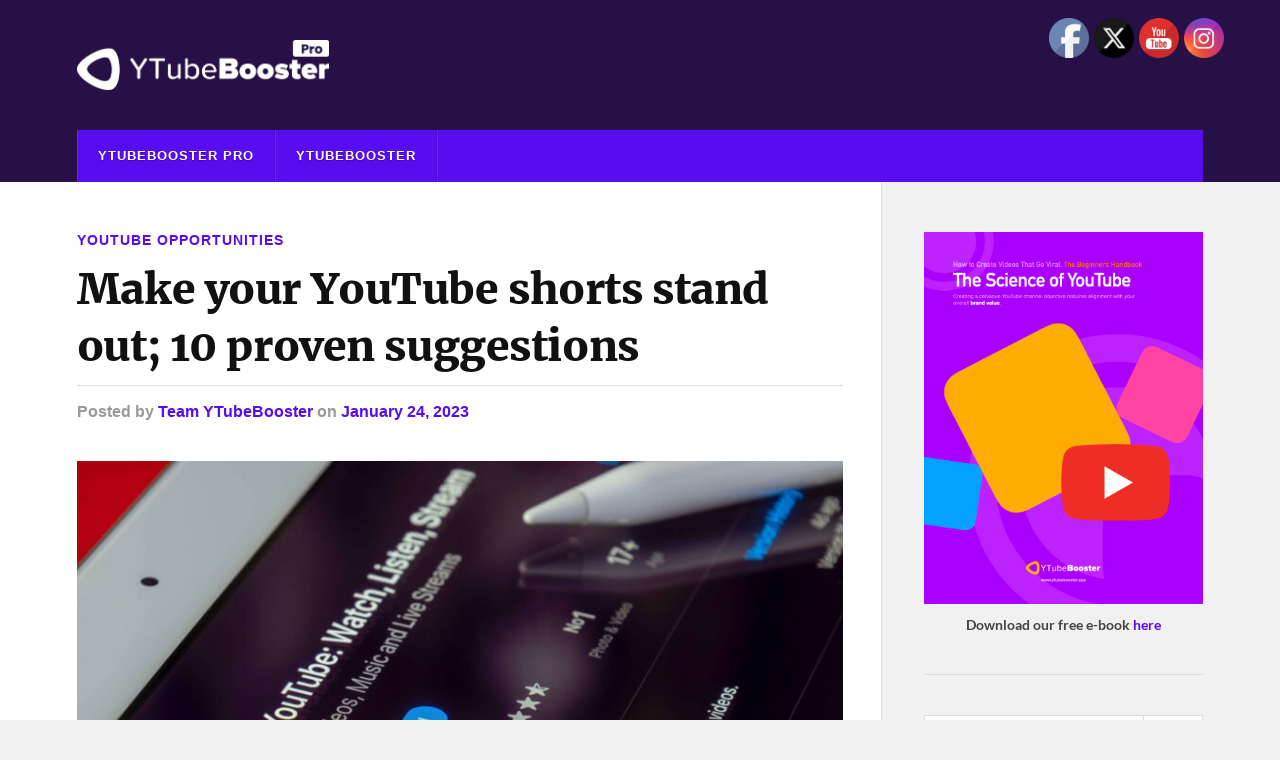

--- FILE ---
content_type: text/html; charset=UTF-8
request_url: https://blog.ytubebooster.app/make-your-youtube-shorts-stand-out-10-proven-suggestions/
body_size: 19766
content:
<!DOCTYPE html>

<html class="no-js" dir="ltr" lang="en-US" prefix="og: https://ogp.me/ns#">

	<head profile="http://gmpg.org/xfn/11">
		
		<meta http-equiv="Content-Type" content="text/html; charset=UTF-8" />
		<meta name="viewport" content="width=device-width, initial-scale=1.0" >
		 
		<title>Make your YouTube shorts stand out; 10 proven suggestions</title>

		<!-- All in One SEO 4.9.2 - aioseo.com -->
	<meta name="description" content="Learn how to make your YouTube shorts stand out from the crowd with these proven suggestions. These tips will help you engage your audience and get more views." />
	<meta name="robots" content="max-image-preview:large" />
	<meta name="author" content="Team YTubeBooster"/>
	<link rel="canonical" href="https://blog.ytubebooster.app/make-your-youtube-shorts-stand-out-10-proven-suggestions/" />
	<meta name="generator" content="All in One SEO (AIOSEO) 4.9.2" />
		<meta property="og:locale" content="en_US" />
		<meta property="og:site_name" content="YTubeBooster PRO - Welcome to Ytubebooster PRO Blog" />
		<meta property="og:type" content="article" />
		<meta property="og:title" content="Make your YouTube shorts stand out; 10 proven suggestions" />
		<meta property="og:description" content="Learn how to make your YouTube shorts stand out from the crowd with these proven suggestions. These tips will help you engage your audience and get more views." />
		<meta property="og:url" content="https://blog.ytubebooster.app/make-your-youtube-shorts-stand-out-10-proven-suggestions/" />
		<meta property="og:image" content="https://blog.ytubebooster.app/wp-content/uploads/2023/01/Make-your-YouTube-shorts-stand-out-10-proven-suggestions_11zon-scaled.jpg" />
		<meta property="og:image:secure_url" content="https://blog.ytubebooster.app/wp-content/uploads/2023/01/Make-your-YouTube-shorts-stand-out-10-proven-suggestions_11zon-scaled.jpg" />
		<meta property="og:image:width" content="2560" />
		<meta property="og:image:height" content="1707" />
		<meta property="article:published_time" content="2023-01-24T22:30:00+00:00" />
		<meta property="article:modified_time" content="2023-02-22T12:17:50+00:00" />
		<meta property="article:publisher" content="https://facebook.com/ytubebooster" />
		<meta name="twitter:card" content="summary" />
		<meta name="twitter:site" content="@ytubebooster" />
		<meta name="twitter:title" content="Make your YouTube shorts stand out; 10 proven suggestions" />
		<meta name="twitter:description" content="Learn how to make your YouTube shorts stand out from the crowd with these proven suggestions. These tips will help you engage your audience and get more views." />
		<meta name="twitter:creator" content="@ytubebooster" />
		<meta name="twitter:image" content="https://blog.ytubebooster.app/wp-content/uploads/2023/01/Make-your-YouTube-shorts-stand-out-10-proven-suggestions_11zon-scaled.jpg" />
		<script type="application/ld+json" class="aioseo-schema">
			{"@context":"https:\/\/schema.org","@graph":[{"@type":"BlogPosting","@id":"https:\/\/blog.ytubebooster.app\/make-your-youtube-shorts-stand-out-10-proven-suggestions\/#blogposting","name":"Make your YouTube shorts stand out; 10 proven suggestions","headline":"Make your YouTube shorts stand out; 10 proven suggestions","author":{"@id":"https:\/\/blog.ytubebooster.app\/author\/adminytubebooster\/#author"},"publisher":{"@id":"https:\/\/blog.ytubebooster.app\/#organization"},"image":{"@type":"ImageObject","url":"https:\/\/blog.ytubebooster.app\/wp-content\/uploads\/2023\/01\/Make-your-YouTube-shorts-stand-out-10-proven-suggestions_11zon-scaled.jpg","width":2560,"height":1707,"caption":"Make your YouTube shorts stand out; 10 proven suggestions"},"datePublished":"2023-01-24T22:30:00+00:00","dateModified":"2023-02-22T12:17:50+00:00","inLanguage":"en-US","mainEntityOfPage":{"@id":"https:\/\/blog.ytubebooster.app\/make-your-youtube-shorts-stand-out-10-proven-suggestions\/#webpage"},"isPartOf":{"@id":"https:\/\/blog.ytubebooster.app\/make-your-youtube-shorts-stand-out-10-proven-suggestions\/#webpage"},"articleSection":"YouTube Opportunities, Always be creative, Consistent growth, Insert interesting captions, Keep your videos short and sweet, Learn how to shoot YouTube Shorts, Particular piece by name, Pick up a niche and stick to it, play around with exciting text effects, promote your videos, Select appropriate background music, Shorts Bonus, Subtitles, target audience, Text effects, Trending songs, Use keywords and tags wisely, videos are entertaining and informative, YouTube Shorts feature, YouTube Shorts Fund"},{"@type":"BreadcrumbList","@id":"https:\/\/blog.ytubebooster.app\/make-your-youtube-shorts-stand-out-10-proven-suggestions\/#breadcrumblist","itemListElement":[{"@type":"ListItem","@id":"https:\/\/blog.ytubebooster.app#listItem","position":1,"name":"Home","item":"https:\/\/blog.ytubebooster.app","nextItem":{"@type":"ListItem","@id":"https:\/\/blog.ytubebooster.app\/category\/youtube-opportunities\/#listItem","name":"YouTube Opportunities"}},{"@type":"ListItem","@id":"https:\/\/blog.ytubebooster.app\/category\/youtube-opportunities\/#listItem","position":2,"name":"YouTube Opportunities","item":"https:\/\/blog.ytubebooster.app\/category\/youtube-opportunities\/","nextItem":{"@type":"ListItem","@id":"https:\/\/blog.ytubebooster.app\/make-your-youtube-shorts-stand-out-10-proven-suggestions\/#listItem","name":"Make your YouTube shorts stand out; 10 proven suggestions"},"previousItem":{"@type":"ListItem","@id":"https:\/\/blog.ytubebooster.app#listItem","name":"Home"}},{"@type":"ListItem","@id":"https:\/\/blog.ytubebooster.app\/make-your-youtube-shorts-stand-out-10-proven-suggestions\/#listItem","position":3,"name":"Make your YouTube shorts stand out; 10 proven suggestions","previousItem":{"@type":"ListItem","@id":"https:\/\/blog.ytubebooster.app\/category\/youtube-opportunities\/#listItem","name":"YouTube Opportunities"}}]},{"@type":"Organization","@id":"https:\/\/blog.ytubebooster.app\/#organization","name":"YTubeBooster","description":"Welcome to Ytubebooster PRO Blog","url":"https:\/\/blog.ytubebooster.app\/","logo":{"@type":"ImageObject","url":"https:\/\/blog.ytubebooster.app\/wp-content\/uploads\/2025\/04\/logo_ytb_pro_white.png","@id":"https:\/\/blog.ytubebooster.app\/make-your-youtube-shorts-stand-out-10-proven-suggestions\/#organizationLogo","width":1031,"height":204},"image":{"@id":"https:\/\/blog.ytubebooster.app\/make-your-youtube-shorts-stand-out-10-proven-suggestions\/#organizationLogo"},"sameAs":["https:\/\/facebook.com\/ytubebooster","https:\/\/x.com\/ytubebooster","https:\/\/instagram.com\/ytubebooster","https:\/\/pinterest.com\/ytubebooster","https:\/\/youtube.com\/ytubebooster","https:\/\/linkedin.com\/in\/ytubebooster"]},{"@type":"Person","@id":"https:\/\/blog.ytubebooster.app\/author\/adminytubebooster\/#author","url":"https:\/\/blog.ytubebooster.app\/author\/adminytubebooster\/","name":"Team YTubeBooster","image":{"@type":"ImageObject","@id":"https:\/\/blog.ytubebooster.app\/make-your-youtube-shorts-stand-out-10-proven-suggestions\/#authorImage","url":"https:\/\/secure.gravatar.com\/avatar\/14ad325bd9e87c500a23f6b63a92816aac1b4575b9eabd39714810dc8b0808ca?s=96&d=mm&r=g","width":96,"height":96,"caption":"Team YTubeBooster"}},{"@type":"WebPage","@id":"https:\/\/blog.ytubebooster.app\/make-your-youtube-shorts-stand-out-10-proven-suggestions\/#webpage","url":"https:\/\/blog.ytubebooster.app\/make-your-youtube-shorts-stand-out-10-proven-suggestions\/","name":"Make your YouTube shorts stand out; 10 proven suggestions","description":"Learn how to make your YouTube shorts stand out from the crowd with these proven suggestions. These tips will help you engage your audience and get more views.","inLanguage":"en-US","isPartOf":{"@id":"https:\/\/blog.ytubebooster.app\/#website"},"breadcrumb":{"@id":"https:\/\/blog.ytubebooster.app\/make-your-youtube-shorts-stand-out-10-proven-suggestions\/#breadcrumblist"},"author":{"@id":"https:\/\/blog.ytubebooster.app\/author\/adminytubebooster\/#author"},"creator":{"@id":"https:\/\/blog.ytubebooster.app\/author\/adminytubebooster\/#author"},"image":{"@type":"ImageObject","url":"https:\/\/blog.ytubebooster.app\/wp-content\/uploads\/2023\/01\/Make-your-YouTube-shorts-stand-out-10-proven-suggestions_11zon-scaled.jpg","@id":"https:\/\/blog.ytubebooster.app\/make-your-youtube-shorts-stand-out-10-proven-suggestions\/#mainImage","width":2560,"height":1707,"caption":"Make your YouTube shorts stand out; 10 proven suggestions"},"primaryImageOfPage":{"@id":"https:\/\/blog.ytubebooster.app\/make-your-youtube-shorts-stand-out-10-proven-suggestions\/#mainImage"},"datePublished":"2023-01-24T22:30:00+00:00","dateModified":"2023-02-22T12:17:50+00:00"},{"@type":"WebSite","@id":"https:\/\/blog.ytubebooster.app\/#website","url":"https:\/\/blog.ytubebooster.app\/","name":"YTubeBooster","description":"Welcome to Ytubebooster PRO Blog","inLanguage":"en-US","publisher":{"@id":"https:\/\/blog.ytubebooster.app\/#organization"}}]}
		</script>
		<!-- All in One SEO -->

<script>document.documentElement.className = document.documentElement.className.replace("no-js","js");</script>
<link rel="alternate" type="application/rss+xml" title="YTubeBooster PRO &raquo; Feed" href="https://blog.ytubebooster.app/feed/" />
<link rel="alternate" title="oEmbed (JSON)" type="application/json+oembed" href="https://blog.ytubebooster.app/wp-json/oembed/1.0/embed?url=https%3A%2F%2Fblog.ytubebooster.app%2Fmake-your-youtube-shorts-stand-out-10-proven-suggestions%2F" />
<link rel="alternate" title="oEmbed (XML)" type="text/xml+oembed" href="https://blog.ytubebooster.app/wp-json/oembed/1.0/embed?url=https%3A%2F%2Fblog.ytubebooster.app%2Fmake-your-youtube-shorts-stand-out-10-proven-suggestions%2F&#038;format=xml" />
		<!-- This site uses the Google Analytics by MonsterInsights plugin v9.5.3 - Using Analytics tracking - https://www.monsterinsights.com/ -->
		<!-- Note: MonsterInsights is not currently configured on this site. The site owner needs to authenticate with Google Analytics in the MonsterInsights settings panel. -->
					<!-- No tracking code set -->
				<!-- / Google Analytics by MonsterInsights -->
		<style id='wp-img-auto-sizes-contain-inline-css' type='text/css'>
img:is([sizes=auto i],[sizes^="auto," i]){contain-intrinsic-size:3000px 1500px}
/*# sourceURL=wp-img-auto-sizes-contain-inline-css */
</style>

<style id='wp-emoji-styles-inline-css' type='text/css'>

	img.wp-smiley, img.emoji {
		display: inline !important;
		border: none !important;
		box-shadow: none !important;
		height: 1em !important;
		width: 1em !important;
		margin: 0 0.07em !important;
		vertical-align: -0.1em !important;
		background: none !important;
		padding: 0 !important;
	}
/*# sourceURL=wp-emoji-styles-inline-css */
</style>
<link rel='stylesheet' id='wp-block-library-css' href='https://blog.ytubebooster.app/wp-includes/css/dist/block-library/style.min.css?ver=6.9' type='text/css' media='all' />
<style id='wp-block-heading-inline-css' type='text/css'>
h1:where(.wp-block-heading).has-background,h2:where(.wp-block-heading).has-background,h3:where(.wp-block-heading).has-background,h4:where(.wp-block-heading).has-background,h5:where(.wp-block-heading).has-background,h6:where(.wp-block-heading).has-background{padding:1.25em 2.375em}h1.has-text-align-left[style*=writing-mode]:where([style*=vertical-lr]),h1.has-text-align-right[style*=writing-mode]:where([style*=vertical-rl]),h2.has-text-align-left[style*=writing-mode]:where([style*=vertical-lr]),h2.has-text-align-right[style*=writing-mode]:where([style*=vertical-rl]),h3.has-text-align-left[style*=writing-mode]:where([style*=vertical-lr]),h3.has-text-align-right[style*=writing-mode]:where([style*=vertical-rl]),h4.has-text-align-left[style*=writing-mode]:where([style*=vertical-lr]),h4.has-text-align-right[style*=writing-mode]:where([style*=vertical-rl]),h5.has-text-align-left[style*=writing-mode]:where([style*=vertical-lr]),h5.has-text-align-right[style*=writing-mode]:where([style*=vertical-rl]),h6.has-text-align-left[style*=writing-mode]:where([style*=vertical-lr]),h6.has-text-align-right[style*=writing-mode]:where([style*=vertical-rl]){rotate:180deg}
/*# sourceURL=https://blog.ytubebooster.app/wp-includes/blocks/heading/style.min.css */
</style>
<style id='wp-block-image-inline-css' type='text/css'>
.wp-block-image>a,.wp-block-image>figure>a{display:inline-block}.wp-block-image img{box-sizing:border-box;height:auto;max-width:100%;vertical-align:bottom}@media not (prefers-reduced-motion){.wp-block-image img.hide{visibility:hidden}.wp-block-image img.show{animation:show-content-image .4s}}.wp-block-image[style*=border-radius] img,.wp-block-image[style*=border-radius]>a{border-radius:inherit}.wp-block-image.has-custom-border img{box-sizing:border-box}.wp-block-image.aligncenter{text-align:center}.wp-block-image.alignfull>a,.wp-block-image.alignwide>a{width:100%}.wp-block-image.alignfull img,.wp-block-image.alignwide img{height:auto;width:100%}.wp-block-image .aligncenter,.wp-block-image .alignleft,.wp-block-image .alignright,.wp-block-image.aligncenter,.wp-block-image.alignleft,.wp-block-image.alignright{display:table}.wp-block-image .aligncenter>figcaption,.wp-block-image .alignleft>figcaption,.wp-block-image .alignright>figcaption,.wp-block-image.aligncenter>figcaption,.wp-block-image.alignleft>figcaption,.wp-block-image.alignright>figcaption{caption-side:bottom;display:table-caption}.wp-block-image .alignleft{float:left;margin:.5em 1em .5em 0}.wp-block-image .alignright{float:right;margin:.5em 0 .5em 1em}.wp-block-image .aligncenter{margin-left:auto;margin-right:auto}.wp-block-image :where(figcaption){margin-bottom:1em;margin-top:.5em}.wp-block-image.is-style-circle-mask img{border-radius:9999px}@supports ((-webkit-mask-image:none) or (mask-image:none)) or (-webkit-mask-image:none){.wp-block-image.is-style-circle-mask img{border-radius:0;-webkit-mask-image:url('data:image/svg+xml;utf8,<svg viewBox="0 0 100 100" xmlns="http://www.w3.org/2000/svg"><circle cx="50" cy="50" r="50"/></svg>');mask-image:url('data:image/svg+xml;utf8,<svg viewBox="0 0 100 100" xmlns="http://www.w3.org/2000/svg"><circle cx="50" cy="50" r="50"/></svg>');mask-mode:alpha;-webkit-mask-position:center;mask-position:center;-webkit-mask-repeat:no-repeat;mask-repeat:no-repeat;-webkit-mask-size:contain;mask-size:contain}}:root :where(.wp-block-image.is-style-rounded img,.wp-block-image .is-style-rounded img){border-radius:9999px}.wp-block-image figure{margin:0}.wp-lightbox-container{display:flex;flex-direction:column;position:relative}.wp-lightbox-container img{cursor:zoom-in}.wp-lightbox-container img:hover+button{opacity:1}.wp-lightbox-container button{align-items:center;backdrop-filter:blur(16px) saturate(180%);background-color:#5a5a5a40;border:none;border-radius:4px;cursor:zoom-in;display:flex;height:20px;justify-content:center;opacity:0;padding:0;position:absolute;right:16px;text-align:center;top:16px;width:20px;z-index:100}@media not (prefers-reduced-motion){.wp-lightbox-container button{transition:opacity .2s ease}}.wp-lightbox-container button:focus-visible{outline:3px auto #5a5a5a40;outline:3px auto -webkit-focus-ring-color;outline-offset:3px}.wp-lightbox-container button:hover{cursor:pointer;opacity:1}.wp-lightbox-container button:focus{opacity:1}.wp-lightbox-container button:focus,.wp-lightbox-container button:hover,.wp-lightbox-container button:not(:hover):not(:active):not(.has-background){background-color:#5a5a5a40;border:none}.wp-lightbox-overlay{box-sizing:border-box;cursor:zoom-out;height:100vh;left:0;overflow:hidden;position:fixed;top:0;visibility:hidden;width:100%;z-index:100000}.wp-lightbox-overlay .close-button{align-items:center;cursor:pointer;display:flex;justify-content:center;min-height:40px;min-width:40px;padding:0;position:absolute;right:calc(env(safe-area-inset-right) + 16px);top:calc(env(safe-area-inset-top) + 16px);z-index:5000000}.wp-lightbox-overlay .close-button:focus,.wp-lightbox-overlay .close-button:hover,.wp-lightbox-overlay .close-button:not(:hover):not(:active):not(.has-background){background:none;border:none}.wp-lightbox-overlay .lightbox-image-container{height:var(--wp--lightbox-container-height);left:50%;overflow:hidden;position:absolute;top:50%;transform:translate(-50%,-50%);transform-origin:top left;width:var(--wp--lightbox-container-width);z-index:9999999999}.wp-lightbox-overlay .wp-block-image{align-items:center;box-sizing:border-box;display:flex;height:100%;justify-content:center;margin:0;position:relative;transform-origin:0 0;width:100%;z-index:3000000}.wp-lightbox-overlay .wp-block-image img{height:var(--wp--lightbox-image-height);min-height:var(--wp--lightbox-image-height);min-width:var(--wp--lightbox-image-width);width:var(--wp--lightbox-image-width)}.wp-lightbox-overlay .wp-block-image figcaption{display:none}.wp-lightbox-overlay button{background:none;border:none}.wp-lightbox-overlay .scrim{background-color:#fff;height:100%;opacity:.9;position:absolute;width:100%;z-index:2000000}.wp-lightbox-overlay.active{visibility:visible}@media not (prefers-reduced-motion){.wp-lightbox-overlay.active{animation:turn-on-visibility .25s both}.wp-lightbox-overlay.active img{animation:turn-on-visibility .35s both}.wp-lightbox-overlay.show-closing-animation:not(.active){animation:turn-off-visibility .35s both}.wp-lightbox-overlay.show-closing-animation:not(.active) img{animation:turn-off-visibility .25s both}.wp-lightbox-overlay.zoom.active{animation:none;opacity:1;visibility:visible}.wp-lightbox-overlay.zoom.active .lightbox-image-container{animation:lightbox-zoom-in .4s}.wp-lightbox-overlay.zoom.active .lightbox-image-container img{animation:none}.wp-lightbox-overlay.zoom.active .scrim{animation:turn-on-visibility .4s forwards}.wp-lightbox-overlay.zoom.show-closing-animation:not(.active){animation:none}.wp-lightbox-overlay.zoom.show-closing-animation:not(.active) .lightbox-image-container{animation:lightbox-zoom-out .4s}.wp-lightbox-overlay.zoom.show-closing-animation:not(.active) .lightbox-image-container img{animation:none}.wp-lightbox-overlay.zoom.show-closing-animation:not(.active) .scrim{animation:turn-off-visibility .4s forwards}}@keyframes show-content-image{0%{visibility:hidden}99%{visibility:hidden}to{visibility:visible}}@keyframes turn-on-visibility{0%{opacity:0}to{opacity:1}}@keyframes turn-off-visibility{0%{opacity:1;visibility:visible}99%{opacity:0;visibility:visible}to{opacity:0;visibility:hidden}}@keyframes lightbox-zoom-in{0%{transform:translate(calc((-100vw + var(--wp--lightbox-scrollbar-width))/2 + var(--wp--lightbox-initial-left-position)),calc(-50vh + var(--wp--lightbox-initial-top-position))) scale(var(--wp--lightbox-scale))}to{transform:translate(-50%,-50%) scale(1)}}@keyframes lightbox-zoom-out{0%{transform:translate(-50%,-50%) scale(1);visibility:visible}99%{visibility:visible}to{transform:translate(calc((-100vw + var(--wp--lightbox-scrollbar-width))/2 + var(--wp--lightbox-initial-left-position)),calc(-50vh + var(--wp--lightbox-initial-top-position))) scale(var(--wp--lightbox-scale));visibility:hidden}}
/*# sourceURL=https://blog.ytubebooster.app/wp-includes/blocks/image/style.min.css */
</style>
<style id='wp-block-paragraph-inline-css' type='text/css'>
.is-small-text{font-size:.875em}.is-regular-text{font-size:1em}.is-large-text{font-size:2.25em}.is-larger-text{font-size:3em}.has-drop-cap:not(:focus):first-letter{float:left;font-size:8.4em;font-style:normal;font-weight:100;line-height:.68;margin:.05em .1em 0 0;text-transform:uppercase}body.rtl .has-drop-cap:not(:focus):first-letter{float:none;margin-left:.1em}p.has-drop-cap.has-background{overflow:hidden}:root :where(p.has-background){padding:1.25em 2.375em}:where(p.has-text-color:not(.has-link-color)) a{color:inherit}p.has-text-align-left[style*="writing-mode:vertical-lr"],p.has-text-align-right[style*="writing-mode:vertical-rl"]{rotate:180deg}
/*# sourceURL=https://blog.ytubebooster.app/wp-includes/blocks/paragraph/style.min.css */
</style>
<style id='global-styles-inline-css' type='text/css'>
:root{--wp--preset--aspect-ratio--square: 1;--wp--preset--aspect-ratio--4-3: 4/3;--wp--preset--aspect-ratio--3-4: 3/4;--wp--preset--aspect-ratio--3-2: 3/2;--wp--preset--aspect-ratio--2-3: 2/3;--wp--preset--aspect-ratio--16-9: 16/9;--wp--preset--aspect-ratio--9-16: 9/16;--wp--preset--color--black: #111;--wp--preset--color--cyan-bluish-gray: #abb8c3;--wp--preset--color--white: #fff;--wp--preset--color--pale-pink: #f78da7;--wp--preset--color--vivid-red: #cf2e2e;--wp--preset--color--luminous-vivid-orange: #ff6900;--wp--preset--color--luminous-vivid-amber: #fcb900;--wp--preset--color--light-green-cyan: #7bdcb5;--wp--preset--color--vivid-green-cyan: #00d084;--wp--preset--color--pale-cyan-blue: #8ed1fc;--wp--preset--color--vivid-cyan-blue: #0693e3;--wp--preset--color--vivid-purple: #9b51e0;--wp--preset--color--accent: #570def;--wp--preset--color--dark-gray: #333;--wp--preset--color--medium-gray: #555;--wp--preset--color--light-gray: #777;--wp--preset--gradient--vivid-cyan-blue-to-vivid-purple: linear-gradient(135deg,rgb(6,147,227) 0%,rgb(155,81,224) 100%);--wp--preset--gradient--light-green-cyan-to-vivid-green-cyan: linear-gradient(135deg,rgb(122,220,180) 0%,rgb(0,208,130) 100%);--wp--preset--gradient--luminous-vivid-amber-to-luminous-vivid-orange: linear-gradient(135deg,rgb(252,185,0) 0%,rgb(255,105,0) 100%);--wp--preset--gradient--luminous-vivid-orange-to-vivid-red: linear-gradient(135deg,rgb(255,105,0) 0%,rgb(207,46,46) 100%);--wp--preset--gradient--very-light-gray-to-cyan-bluish-gray: linear-gradient(135deg,rgb(238,238,238) 0%,rgb(169,184,195) 100%);--wp--preset--gradient--cool-to-warm-spectrum: linear-gradient(135deg,rgb(74,234,220) 0%,rgb(151,120,209) 20%,rgb(207,42,186) 40%,rgb(238,44,130) 60%,rgb(251,105,98) 80%,rgb(254,248,76) 100%);--wp--preset--gradient--blush-light-purple: linear-gradient(135deg,rgb(255,206,236) 0%,rgb(152,150,240) 100%);--wp--preset--gradient--blush-bordeaux: linear-gradient(135deg,rgb(254,205,165) 0%,rgb(254,45,45) 50%,rgb(107,0,62) 100%);--wp--preset--gradient--luminous-dusk: linear-gradient(135deg,rgb(255,203,112) 0%,rgb(199,81,192) 50%,rgb(65,88,208) 100%);--wp--preset--gradient--pale-ocean: linear-gradient(135deg,rgb(255,245,203) 0%,rgb(182,227,212) 50%,rgb(51,167,181) 100%);--wp--preset--gradient--electric-grass: linear-gradient(135deg,rgb(202,248,128) 0%,rgb(113,206,126) 100%);--wp--preset--gradient--midnight: linear-gradient(135deg,rgb(2,3,129) 0%,rgb(40,116,252) 100%);--wp--preset--font-size--small: 15px;--wp--preset--font-size--medium: 20px;--wp--preset--font-size--large: 24px;--wp--preset--font-size--x-large: 42px;--wp--preset--font-size--normal: 17px;--wp--preset--font-size--larger: 28px;--wp--preset--spacing--20: 0.44rem;--wp--preset--spacing--30: 0.67rem;--wp--preset--spacing--40: 1rem;--wp--preset--spacing--50: 1.5rem;--wp--preset--spacing--60: 2.25rem;--wp--preset--spacing--70: 3.38rem;--wp--preset--spacing--80: 5.06rem;--wp--preset--shadow--natural: 6px 6px 9px rgba(0, 0, 0, 0.2);--wp--preset--shadow--deep: 12px 12px 50px rgba(0, 0, 0, 0.4);--wp--preset--shadow--sharp: 6px 6px 0px rgba(0, 0, 0, 0.2);--wp--preset--shadow--outlined: 6px 6px 0px -3px rgb(255, 255, 255), 6px 6px rgb(0, 0, 0);--wp--preset--shadow--crisp: 6px 6px 0px rgb(0, 0, 0);}:where(.is-layout-flex){gap: 0.5em;}:where(.is-layout-grid){gap: 0.5em;}body .is-layout-flex{display: flex;}.is-layout-flex{flex-wrap: wrap;align-items: center;}.is-layout-flex > :is(*, div){margin: 0;}body .is-layout-grid{display: grid;}.is-layout-grid > :is(*, div){margin: 0;}:where(.wp-block-columns.is-layout-flex){gap: 2em;}:where(.wp-block-columns.is-layout-grid){gap: 2em;}:where(.wp-block-post-template.is-layout-flex){gap: 1.25em;}:where(.wp-block-post-template.is-layout-grid){gap: 1.25em;}.has-black-color{color: var(--wp--preset--color--black) !important;}.has-cyan-bluish-gray-color{color: var(--wp--preset--color--cyan-bluish-gray) !important;}.has-white-color{color: var(--wp--preset--color--white) !important;}.has-pale-pink-color{color: var(--wp--preset--color--pale-pink) !important;}.has-vivid-red-color{color: var(--wp--preset--color--vivid-red) !important;}.has-luminous-vivid-orange-color{color: var(--wp--preset--color--luminous-vivid-orange) !important;}.has-luminous-vivid-amber-color{color: var(--wp--preset--color--luminous-vivid-amber) !important;}.has-light-green-cyan-color{color: var(--wp--preset--color--light-green-cyan) !important;}.has-vivid-green-cyan-color{color: var(--wp--preset--color--vivid-green-cyan) !important;}.has-pale-cyan-blue-color{color: var(--wp--preset--color--pale-cyan-blue) !important;}.has-vivid-cyan-blue-color{color: var(--wp--preset--color--vivid-cyan-blue) !important;}.has-vivid-purple-color{color: var(--wp--preset--color--vivid-purple) !important;}.has-black-background-color{background-color: var(--wp--preset--color--black) !important;}.has-cyan-bluish-gray-background-color{background-color: var(--wp--preset--color--cyan-bluish-gray) !important;}.has-white-background-color{background-color: var(--wp--preset--color--white) !important;}.has-pale-pink-background-color{background-color: var(--wp--preset--color--pale-pink) !important;}.has-vivid-red-background-color{background-color: var(--wp--preset--color--vivid-red) !important;}.has-luminous-vivid-orange-background-color{background-color: var(--wp--preset--color--luminous-vivid-orange) !important;}.has-luminous-vivid-amber-background-color{background-color: var(--wp--preset--color--luminous-vivid-amber) !important;}.has-light-green-cyan-background-color{background-color: var(--wp--preset--color--light-green-cyan) !important;}.has-vivid-green-cyan-background-color{background-color: var(--wp--preset--color--vivid-green-cyan) !important;}.has-pale-cyan-blue-background-color{background-color: var(--wp--preset--color--pale-cyan-blue) !important;}.has-vivid-cyan-blue-background-color{background-color: var(--wp--preset--color--vivid-cyan-blue) !important;}.has-vivid-purple-background-color{background-color: var(--wp--preset--color--vivid-purple) !important;}.has-black-border-color{border-color: var(--wp--preset--color--black) !important;}.has-cyan-bluish-gray-border-color{border-color: var(--wp--preset--color--cyan-bluish-gray) !important;}.has-white-border-color{border-color: var(--wp--preset--color--white) !important;}.has-pale-pink-border-color{border-color: var(--wp--preset--color--pale-pink) !important;}.has-vivid-red-border-color{border-color: var(--wp--preset--color--vivid-red) !important;}.has-luminous-vivid-orange-border-color{border-color: var(--wp--preset--color--luminous-vivid-orange) !important;}.has-luminous-vivid-amber-border-color{border-color: var(--wp--preset--color--luminous-vivid-amber) !important;}.has-light-green-cyan-border-color{border-color: var(--wp--preset--color--light-green-cyan) !important;}.has-vivid-green-cyan-border-color{border-color: var(--wp--preset--color--vivid-green-cyan) !important;}.has-pale-cyan-blue-border-color{border-color: var(--wp--preset--color--pale-cyan-blue) !important;}.has-vivid-cyan-blue-border-color{border-color: var(--wp--preset--color--vivid-cyan-blue) !important;}.has-vivid-purple-border-color{border-color: var(--wp--preset--color--vivid-purple) !important;}.has-vivid-cyan-blue-to-vivid-purple-gradient-background{background: var(--wp--preset--gradient--vivid-cyan-blue-to-vivid-purple) !important;}.has-light-green-cyan-to-vivid-green-cyan-gradient-background{background: var(--wp--preset--gradient--light-green-cyan-to-vivid-green-cyan) !important;}.has-luminous-vivid-amber-to-luminous-vivid-orange-gradient-background{background: var(--wp--preset--gradient--luminous-vivid-amber-to-luminous-vivid-orange) !important;}.has-luminous-vivid-orange-to-vivid-red-gradient-background{background: var(--wp--preset--gradient--luminous-vivid-orange-to-vivid-red) !important;}.has-very-light-gray-to-cyan-bluish-gray-gradient-background{background: var(--wp--preset--gradient--very-light-gray-to-cyan-bluish-gray) !important;}.has-cool-to-warm-spectrum-gradient-background{background: var(--wp--preset--gradient--cool-to-warm-spectrum) !important;}.has-blush-light-purple-gradient-background{background: var(--wp--preset--gradient--blush-light-purple) !important;}.has-blush-bordeaux-gradient-background{background: var(--wp--preset--gradient--blush-bordeaux) !important;}.has-luminous-dusk-gradient-background{background: var(--wp--preset--gradient--luminous-dusk) !important;}.has-pale-ocean-gradient-background{background: var(--wp--preset--gradient--pale-ocean) !important;}.has-electric-grass-gradient-background{background: var(--wp--preset--gradient--electric-grass) !important;}.has-midnight-gradient-background{background: var(--wp--preset--gradient--midnight) !important;}.has-small-font-size{font-size: var(--wp--preset--font-size--small) !important;}.has-medium-font-size{font-size: var(--wp--preset--font-size--medium) !important;}.has-large-font-size{font-size: var(--wp--preset--font-size--large) !important;}.has-x-large-font-size{font-size: var(--wp--preset--font-size--x-large) !important;}
/*# sourceURL=global-styles-inline-css */
</style>

<style id='classic-theme-styles-inline-css' type='text/css'>
/*! This file is auto-generated */
.wp-block-button__link{color:#fff;background-color:#32373c;border-radius:9999px;box-shadow:none;text-decoration:none;padding:calc(.667em + 2px) calc(1.333em + 2px);font-size:1.125em}.wp-block-file__button{background:#32373c;color:#fff;text-decoration:none}
/*# sourceURL=/wp-includes/css/classic-themes.min.css */
</style>
<link rel='stylesheet' id='SFSImainCss-css' href='https://blog.ytubebooster.app/wp-content/plugins/ultimate-social-media-icons/css/sfsi-style.css?ver=2.9.5' type='text/css' media='all' />
<link rel='stylesheet' id='rowling_google_fonts-css' href='https://blog.ytubebooster.app/wp-content/themes/rowling/assets/css/fonts.css?ver=6.9' type='text/css' media='all' />
<link rel='stylesheet' id='rowling_fontawesome-css' href='https://blog.ytubebooster.app/wp-content/themes/rowling/assets/css/font-awesome.min.css?ver=5.13.0' type='text/css' media='all' />
<link rel='stylesheet' id='rowling_style-css' href='https://blog.ytubebooster.app/wp-content/themes/rowling/style.css?ver=2.1.1' type='text/css' media='all' />
<script type="text/javascript" src="https://blog.ytubebooster.app/wp-includes/js/jquery/jquery.min.js?ver=3.7.1" id="jquery-core-js"></script>
<script type="text/javascript" src="https://blog.ytubebooster.app/wp-includes/js/jquery/jquery-migrate.min.js?ver=3.4.1" id="jquery-migrate-js"></script>
<script type="text/javascript" src="https://blog.ytubebooster.app/wp-content/themes/rowling/assets/js/flexslider.js?ver=1" id="rowling_flexslider-js"></script>
<script type="text/javascript" src="https://blog.ytubebooster.app/wp-content/themes/rowling/assets/js/doubletaptogo.js?ver=1" id="rowling_doubletap-js"></script>
<link rel="https://api.w.org/" href="https://blog.ytubebooster.app/wp-json/" /><link rel="alternate" title="JSON" type="application/json" href="https://blog.ytubebooster.app/wp-json/wp/v2/posts/449" /><link rel="EditURI" type="application/rsd+xml" title="RSD" href="https://blog.ytubebooster.app/xmlrpc.php?rsd" />
<meta name="generator" content="WordPress 6.9" />
<link rel='shortlink' href='https://blog.ytubebooster.app/?p=449' />
<meta name="follow.[base64]" content="6mP3RFNf2jJAxjNYXDt8"/><!-- Google tag (gtag.js) -->
<script async src="https://www.googletagmanager.com/gtag/js?id=G-LMZVW997EG"></script>
<script>
  window.dataLayer = window.dataLayer || [];
  function gtag(){dataLayer.push(arguments);}
  gtag('js', new Date());

  gtag('config', 'G-LMZVW997EG');
</script><!-- Customizer CSS --><style type="text/css">a { color:#570def; }.blog-title a:hover { color:#570def; }.navigation .section-inner { background-color:#570def; }.primary-menu ul li:hover > a { color:#570def; }.search-container .search-button:hover { color:#570def; }.sticky .sticky-tag { background-color:#570def; }.sticky .sticky-tag:after { border-right-color:#570def; }.sticky .sticky-tag:after { border-left-color:#570def; }.post-categories { color:#570def; }.single .post-meta a { color:#570def; }.single .post-meta a:hover { border-bottom-color:#570def; }.single-post .post-image-caption .fa { color:#570def; }.related-post .category { color:#570def; }p.intro { color:#570def; }blockquote:after { color:#570def; }fieldset legend { background-color:#570def; }button, .button, .faux-button, :root .wp-block-button__link, :root .wp-block-file__button, input[type="button"], input[type="reset"], input[type="submit"] { background-color:#570def; }:root .has-accent-color { color:#570def; }:root .has-accent-background-color { background-color:#570def; }.page-edit-link { color:#570def; }.post-content .page-links a:hover { background-color:#570def; }.post-tags a:hover { background-color:#570def; }.post-tags a:hover:before { border-right-color:#570def; }.post-navigation h4 a:hover { color:#570def; }.comments-title-container .fa { color:#570def; }.comment-reply-title .fa { color:#570def; }.comments .pingbacks li a:hover { color:#570def; }.comment-header h4 a { color:#570def; }.bypostauthor .comment-author-icon { background-color:#570def; }.comments-nav a:hover { color:#570def; }.pingbacks-title { border-bottom-color:#570def; }.archive-title { border-bottom-color:#570def; }.archive-nav a:hover { color:#570def; }.widget-title { border-bottom-color:#570def; }.widget-content .textwidget a:hover { color:#570def; }.widget_archive li a:hover { color:#570def; }.widget_categories li a:hover { color:#570def; }.widget_meta li a:hover { color:#570def; }.widget_nav_menu li a:hover { color:#570def; }.widget_rss .widget-content ul a.rsswidget:hover { color:#570def; }#wp-calendar thead th { color:#570def; }#wp-calendar tfoot a:hover { color:#570def; }.widget .tagcloud a:hover { background-color:#570def; }.widget .tagcloud a:hover:before { border-right-color:#570def; }.footer .widget .tagcloud a:hover { background-color:#570def; }.footer .widget .tagcloud a:hover:before { border-right-color:#570def; }.wrapper .search-button:hover { color:#570def; }.to-the-top { background-color:#570def; }.credits .copyright a:hover { color:#570def; }.nav-toggle { background-color:#570def; }.mobile-menu { background-color:#570def; }</style><!--/Customizer CSS--><link rel="icon" href="https://blog.ytubebooster.app/wp-content/uploads/2021/04/cropped-YTubeBooster-Brick-Logo@5x-32x32.png" sizes="32x32" />
<link rel="icon" href="https://blog.ytubebooster.app/wp-content/uploads/2021/04/cropped-YTubeBooster-Brick-Logo@5x-192x192.png" sizes="192x192" />
<link rel="apple-touch-icon" href="https://blog.ytubebooster.app/wp-content/uploads/2021/04/cropped-YTubeBooster-Brick-Logo@5x-180x180.png" />
<meta name="msapplication-TileImage" content="https://blog.ytubebooster.app/wp-content/uploads/2021/04/cropped-YTubeBooster-Brick-Logo@5x-270x270.png" />
		<style type="text/css" id="wp-custom-css">
			.header-wrapper{
	background-color: #261045;
}
.blog-logo, .blog-logo img{
	height: 50px;
}
.primary-menu > li > a{
	color: #fff;
}

p{
	font-size:18px;
}		</style>
			
	</head>
	
	<body class="wp-singular post-template-default single single-post postid-449 single-format-standard wp-custom-logo wp-theme-rowling sfsi_actvite_theme_default has-featured-image">

		
		<a class="skip-link button" href="#site-content">Skip to the content</a>
		
				
		<div class="search-container">
			
			<div class="section-inner">
			
				
<form method="get" class="search-form" id="search-form-695c9681b5013" action="https://blog.ytubebooster.app/">
	<input type="search" class="search-field" placeholder="Search form" name="s" id="search-form-695c9681b5014" /> 
	<button type="submit" class="search-button"><div class="fa fw fa-search"></div><span class="screen-reader-text">Search</span></button>
</form>			
			</div><!-- .section-inner -->
			
		</div><!-- .search-container -->
		
		<header class="header-wrapper">
		
			<div class="header">
					
				<div class="section-inner">
				
					
						<div class="blog-logo">
							<a class="logo" href="https://blog.ytubebooster.app/" rel="home">
								<img src="https://blog.ytubebooster.app/wp-content/uploads/2025/04/logo_ytb_pro_white.png">
								<span class="screen-reader-text">YTubeBooster PRO</span>
							</a>
						</div>
			
										
					<div class="nav-toggle">
						
						<div class="bars">
							<div class="bar"></div>
							<div class="bar"></div>
							<div class="bar"></div>
						</div>
						
					</div><!-- .nav-toggle -->
				
				</div><!-- .section-inner -->
				
			</div><!-- .header -->
			
			<div class="navigation">
				
				<div class="section-inner group">
					
					<ul class="primary-menu reset-list-style dropdown-menu">
						
						<li id="menu-item-58" class="menu-item menu-item-type-custom menu-item-object-custom menu-item-58"><a href="https://www.ytubeboosterpro.app">YTubeBooster PRO</a></li>
<li id="menu-item-1411" class="menu-item menu-item-type-custom menu-item-object-custom menu-item-1411"><a href="https://www.ytubebooster.app">YTubeBooster</a></li>
															
					</ul>
					
				</div><!-- .section-inner -->
				
			</div><!-- .navigation -->
				
			<ul class="mobile-menu reset-list-style">
				
				<li class="menu-item menu-item-type-custom menu-item-object-custom menu-item-58"><a href="https://www.ytubeboosterpro.app">YTubeBooster PRO</a></li>
<li class="menu-item menu-item-type-custom menu-item-object-custom menu-item-1411"><a href="https://www.ytubebooster.app">YTubeBooster</a></li>
				
			</ul><!-- .mobile-menu -->
				
		</header><!-- .header-wrapper -->

		<main id="site-content">
<div class="wrapper section-inner group">
	
	<div class="content">
												        
				
				<article id="post-449" class="single single-post group post-449 post type-post status-publish format-standard has-post-thumbnail hentry category-youtube-opportunities tag-always-be-creative tag-consistent-growth tag-insert-interesting-captions tag-keep-your-videos-short-and-sweet tag-learn-how-to-shoot-youtube-shorts tag-particular-piece-by-name tag-pick-up-a-niche-and-stick-to-it tag-play-around-with-exciting-text-effects tag-promote-your-videos tag-select-appropriate-background-music tag-shorts-bonus tag-subtitles tag-target-audience tag-text-effects tag-trending-songs tag-use-keywords-and-tags-wisely tag-videos-are-entertaining-and-informative tag-youtube-shorts-feature tag-youtube-shorts-fund">
					
					<div class="post-header">
											
													<p class="post-categories"><a href="https://blog.ytubebooster.app/category/youtube-opportunities/" rel="category tag">YouTube Opportunities</a></p>
							<h1 class="post-title">Make your YouTube shorts stand out; 10 proven suggestions</h1>						
							<div class="post-meta">

								<span class="resp">Posted</span> <span class="post-meta-author">by <a href="https://blog.ytubebooster.app/author/adminytubebooster/">Team YTubeBooster</a></span> <span class="post-meta-date">on <a href="https://blog.ytubebooster.app/make-your-youtube-shorts-stand-out-10-proven-suggestions/">January 24, 2023</a></span> 
								
							</div><!-- .post-meta -->

												
					</div><!-- .post-header -->
					
								
						<figure class="post-image">
								
							<img width="816" height="544" src="https://blog.ytubebooster.app/wp-content/uploads/2023/01/Make-your-YouTube-shorts-stand-out-10-proven-suggestions_11zon-816x544.jpg" class="attachment-post-image size-post-image wp-post-image" alt="Make your YouTube shorts stand out; 10 proven suggestions" decoding="async" fetchpriority="high" srcset="https://blog.ytubebooster.app/wp-content/uploads/2023/01/Make-your-YouTube-shorts-stand-out-10-proven-suggestions_11zon-816x544.jpg 816w, https://blog.ytubebooster.app/wp-content/uploads/2023/01/Make-your-YouTube-shorts-stand-out-10-proven-suggestions_11zon-300x200.jpg 300w, https://blog.ytubebooster.app/wp-content/uploads/2023/01/Make-your-YouTube-shorts-stand-out-10-proven-suggestions_11zon-1024x683.jpg 1024w, https://blog.ytubebooster.app/wp-content/uploads/2023/01/Make-your-YouTube-shorts-stand-out-10-proven-suggestions_11zon-768x512.jpg 768w, https://blog.ytubebooster.app/wp-content/uploads/2023/01/Make-your-YouTube-shorts-stand-out-10-proven-suggestions_11zon-1536x1024.jpg 1536w, https://blog.ytubebooster.app/wp-content/uploads/2023/01/Make-your-YouTube-shorts-stand-out-10-proven-suggestions_11zon-2048x1365.jpg 2048w" sizes="(max-width: 816px) 100vw, 816px" />							
						</figure><!-- .post-image -->
							
								
		<div class="related-posts">
			
			<p class="related-posts-title">Read Next &rarr;</p>
			
			<div class="row">
							
								
						<a class="related-post" href="https://blog.ytubebooster.app/profit-showdown-blogging-vs-youtube-which-reigns-supreme/">
							
															
								<img width="400" height="200" src="https://blog.ytubebooster.app/wp-content/uploads/2023/08/Blogging-vs-YouTube-Which-Reigns-Supreme-400x200.jpg" class="attachment-post-image-thumb size-post-image-thumb wp-post-image" alt="Blogging vs YouTube - Which Reigns Supreme" decoding="async" />								
														
							<p class="category">
								YouTube Opportunities							</p>
					
							<h3 class="title">Profit Showdown: Blogging vs YouTube &#8211; Which Reigns Supreme?</h3>
								
						</a>
					
										
						<a class="related-post" href="https://blog.ytubebooster.app/top-10-youtubers-who-made-it-big/">
							
															
								<img width="400" height="200" src="https://blog.ytubebooster.app/wp-content/uploads/2022/12/Top-10-YouTubers-in-2023-400x200.jpg" class="attachment-post-image-thumb size-post-image-thumb wp-post-image" alt="Mr. Beast&#039;s Secret Sauce: SEO Tactics That Skyrocketed His YouTube Fame" decoding="async" />								
														
							<p class="category">
								YouTube Opportunities							</p>
					
							<h3 class="title">Top 10 YouTubers who Made It Big</h3>
								
						</a>
					
										
						<a class="related-post" href="https://blog.ytubebooster.app/monetize-your-asmr-channel-on-youtube-exploring-income-opportunities/">
							
															
								<img width="400" height="200" src="https://blog.ytubebooster.app/wp-content/uploads/2023/05/Monetize-Your-ASMR-Channel-on-YouTube-400x200.jpg" class="attachment-post-image-thumb size-post-image-thumb wp-post-image" alt="Monetize Your ASMR Channel on YouTube" decoding="async" loading="lazy" />								
														
							<p class="category">
								YouTube Channel Management							</p>
					
							<h3 class="title">Monetize Your ASMR Channel on YouTube: Exploring Income Opportunities</h3>
								
						</a>
					
									
			</div><!-- .row -->

		</div><!-- .related-posts -->
		
									
					<div class="post-inner">
		
						<div class="post-content entry-content">
						
							
<p>If you want to make your YouTube Shorts stand out and get more views, then check out these tips:</p>



<p>1. Keep your videos short and sweet &#8211; remember, people have limited attention spans, so make sure your videos are 60 seconds or less.</p>



<p>2. Make sure your videos are entertaining and informative &#8211; people want to be entertained and learn something new, so make sure your videos offer both.</p>



<p>3. Use keywords and tags wisely &#8211; this will help people find your videos more easily.</p>



<p>4. Promote your videos &#8211; let people know about your great content<a href="https://blog.ytubebooster.app/know-the-top-12-youtube-channel-security-measures/"> by promoting your videos </a>on social media and other channels.</p>



<p>5. Always be creative &#8211; come up with new and exciting ideas for your videos so that people will keep coming back for more.&nbsp;</p>



<h3 class="wp-block-heading">To make your YouTube shorts stand out <strong>you need to know about YouTube shorts feature and shorts funds</strong></h3>



<p>YouTube Shorts is a new feature that allows users to watch or record<a href="https://blog.ytubebooster.app/optimize-youtube-videos-to-be-seen-best-on-mobile/"> short videos</a> on the YouTube app</p>
<p> . These videos 60 seconds or fewer, and you can create such via the <a href="https://blog.ytubebooster.app/best-benefits-of-creating-an-online-course-on-youtube/">Shorts interface of the YouTube</a> app. Before we get into all the YouTube Shorts tips and tricks, let&#8217;s cover some basics.</p>



<p>You can find the Shorts icon at the bottom panel of the YouTube app. Using it, you can easily watch or record short videos. This new feature is ideal for focusing on short-paced <a href="https://blog.ytubebooster.app/16-ways-to-make-your-videos-shine-on-youtube/" title="16 ways to make your videos shine on YouTube">videos</a> (and to rival Instagram Reels and TikTok).</p>



<p>This interface lets you record several videos simultaneously while adding sound to your clips. These short clips can be posted later on your channel to draw more <a href="https://blog.ytubebooster.app/15-ways-to-get-more-youtube-views-in-2023/">views on YouTube</a>.</p>



<h3 class="wp-block-heading"><strong>What is the YouTube Shorts fund?</strong> Know it if you want to make your YouTube shorts stand out.</h3>



<p>Google has <a href="https://blog.ytubebooster.app/develop-a-youtube-focus-group-to-assess-your-channel/">developed a YouTube</a> Shorts Fund of $100M to promote the platform, which already hosts more than 6 billion daily views. This fund would reward various content creators monthly through a &#8220;Shorts Bonus&#8221; added to their accounts.</p>



<h3 class="wp-block-heading"><strong>The 10 tips for your YouTube Shorts stand out. You must adhere to consistently</strong></h3>



<p>Google has developed a YouTube Shorts Fund of $100M to promote the platform, which already hosts more than 6 billion daily views. This fund would reward various content creators monthly through a &#8220;Shorts Bonus&#8221; added to their accounts.</p>



<h3 class="wp-block-heading"><strong>1 Learn how to shoot YouTube Shorts</strong> if you want to make your YouTube shorts stand out.</h3>



<p>You can find the dedicated <a href="https://blog.ytubebooster.app/know-how-to-work-the-youtube-algorithm/" title="Know how to work the YouTube Algorithm">option</a> for YouTube Shorts from the bottom panel of the updated YouTube app. Here, you can watch existing Shorts or create your own.</p>



<p>You can start recording on YouTube by simply giving access to your smartphone camera and tapping and holding the red button (the recording icon) on the interface. As you release it, the recording gets stopped automatically, letting you navigate seamlessly from one scene to another without bothering about editing in post-production.</p>



<h3 class="wp-block-heading"><strong>2 Please pick up a niche and stick to it</strong> if you want to make your YouTube shorts stand out.</h3>



<p><a href="https://blog.ytubebooster.app/scientific-community-know-how-to-grow-powerfully-through-youtube/">Grow your audience </a> on YouTube Shorts by focusing on a specific niche. This way, your target audience can easily find your content and appreciate it for what it is. There are all sorts of slots, from funny and inspirational videos to fitness and romantic clips. Many successful <a href="https://blog.ytubebooster.app/the-benefits-of-joining-a-youtube-network/" title="The Benefits of Joining a YouTube Network">content creators</a> have already figured out these YouTube Shorts tips, so if you want to be successful, you should too! First, identify your<a href="https://blog.ytubebooster.app/15-tips-for-creating-great-video-and-blog-content/"> target audience</a>, then create content based on their interests. With a little effort, you&#8217;ll be able to attain consistent growth on YouTube.</p>



<h3 class="wp-block-heading"><strong>3 Select appropriate background music to add to your short videos</strong> if you want to make your YouTube shorts stand out</h3>



<p>One of the instrumental things about YouTube Shorts is that you can add <a href="https://blog.ytubebooster.app/know-the-powerful-impact-of-youtube-on-the-music-industry/">music</a> to the background of your videos. It is a great way to make your content more engaging and exciting for viewers.</p>



<p>To use this feature, tap on the &#8220;Sound&#8221; or &#8220;Add Music&#8221; option after recording your video. YouTube will automatically load a selection of trending songs that you can use for free. Alternatively, you can search for a specific piece by name.</p>



<h3 class="wp-block-heading"><strong>4 Insert interesting captions and playing around with exciting text effects on your efforts</strong> can help your YouTube shorts stand out.</h3>



<p>Post recording a video, you can add text effects by tapping on the text option. Find it on the bottom/side panel of the app. You can also add subtitles or pre/post-video captions without hassle. Type something apt, place it on the video and make it more interesting.</p>



<h3 class="wp-block-heading"><strong>5 Calibrate the playback speed </strong>to enable your YouTube shorts  stand out.</h3>



<p>You would have to go the extra mile to make your <a href="https://blog.ytubebooster.app/take-your-youtube-content-to-a-new-level/">YouTube Shorts</a> more appealing since many content creators are coming up with them. In these YouTube Shorts tricks, it gets highly recommended to adjust the playback speed of the video. After the video recording, go to the bottom side panel and tap on the speed icon. Use the feature to make your videos play slow or fast (in a range of 0.3x to 3x). It will add seamless speed control features to your videos without technical issues.</p>



<h3 class="wp-block-heading"><strong>6 Shorter videos serve best to enable your YouTube shorts stand out.</strong></h3>



<p>YouTube Shorts allows for 60-second videos, but you can use up only some of that time. Most popular YouTube Shorts videos are under 30 seconds. Keep your content exciting and concise by following these tips: consider making your videos 30-45 seconds long and only include important content.</p>



<h3 class="wp-block-heading"><strong>7 Initiate the timer feature to shoot your videos accurately so that your YouTube shorts stand out.</strong></h3>



<p>Most people mistakingly shoot their videos for too long when they first start using YouTube Shorts. To avoid this, consider using the timer feature in the YouTube Shorts app before<a href="https://blog.ytubebooster.app/how-to-grow-your-youtube-audience-with-collaborative-videos/"> shooting your video</a>. You can tap the timer button at the bottom of the screen. Set a preferred duration for your video (like 10 or 15 seconds). Thus, you can be sure that you will stay moderate and keep your videos short automatically.</p>



<h3 class="wp-block-heading"><strong>8 Decide on the target audience to enable your YouTube Shorts stand out.</strong></h3>



<p>Great job! Now that you have recorded and edited your video using these tips for YouTube Shorts. Now you are ready to post it. While posting your video, you will have to answer whether the video gets targeted at kids or not. You should select the relevant prompt if the video gets made for kids. However, if your videos are for adults, you should use the second option instead. <a href="https://blog.ytubebooster.app/know-the-benefits-of-live-streaming-on-youtube/" title="Know The Benefits of Live Streaming on YouTube">Streamlining</a> the correct choice will help you reach out to your target audience on YouTube more easily. It will help improve the overall visibility of your videos.</p>



<p><strong>After setting the above parameters, post the shorts right away</strong></p>



<p>Apart from setting the audience preferences for your <a href="https://blog.ytubebooster.app/know-how-to-boost-and-unlock-new-audiences-for-your-channel-with-youtube-ads/">YouTube Shorts </a> videos, it would suit if you also took care of a couple of other aspects that could make your videos more successful. For instance, you can consider making the final video &#8220;Public&#8221;, giving open access on YouTube for anyone to watch it. Besides that, including the keyword.&#8221;</p>



<h3 class="wp-block-heading"><strong>9 Promote your YouTube Shorts on other social media platforms</strong></h3>



<p>Promoting your <a href="https://blog.ytubebooster.app/know-the-important-pros-and-cons-of-youtube-ads/">YouTube Shorts video </a>is just as important as posting it in the first place. Share a snippet of the video as your Story on YouTube. By sharing their link, you can also share your YouTube Shorts on popular social media platforms; Facebook, Twitter, Reddit, WhatsApp, and Instagram. It will help increase the visibility of your video and redirect your audience from other platforms.</p>



<h3 class="wp-block-heading"><strong>10 Bonus Advice</strong></h3>



<p>Optimize your YouTube Shorts using YTubeBooster- A powerful organic channel-boosting software</p>



<p>If YouTube is growing, so can your channel. Is the lack of views, subscriptions, and revenue generation getting on your nerves? Take heart; YTubeBooster is here. To unburden you so that you are left free for unique content creation. Get the YTubeBooster superiority, views, subscriptions, <a href="https://crozdesk.com/software/seoptimer" title="SEO" target="_blank">SEO</a>, revenue growth, and much more to your advantage. So now let your competition worry about a change.</p>



<p>There needs to be more than just setting up a few metrics for your channel to grow. YouTube is an ever-evolving universe. So growing within this vast space means making sense of the many tweaking permutations and combinations. YTubeBooster is a coalition of many presets and insights drawn in hindsight and foresight to optimize your channel holistically. After all, it was brought to fruition by content creators, who had taken the fall, so that you don&#8217;t. So why re-invent the wheel by going through the same grind repeatedly? Make sense of all the intelligence we have gathered. Deploy it to increase views, subscriptions, SEO, revenue growth, and more. Explore your channel growth with YTubeBooster.</p>



<h3 class="wp-block-heading"><strong>Conclusion</strong></h3>



<p><strong>The 5 commandments to follow to become a YouTube Shorts Hero</strong></p>



<p>There&#8217;s no denying that YouTube shorts is a rage with most. With the rise of TikTok, people are increasingly looking for quick, bite-sized videos they can watch on the go. And YouTube shorts are the perfect format for this. But how can you make your YouTube shorts stand out from the crowd?</p>



<p><strong>Here are some proven suggestions:</strong></p>



<p><strong>1. Keep them short and sweet</strong></p>



<p>The key to making your YouTube shorts stand out is to keep them short and sweet. People want to avoid watching a 10-minute video when they can watch a 1-minute video. So make sure your videos are concise and to the point.</p>



<p><strong>2. Use creative visuals</strong></p>



<p>Another <a href="https://blog.ytubebooster.app/13-powerful-ways-to-generate-consistency-in-your-youtube-content/">way to make your YouTube</a> shorts stand out is to use creative visuals. It could include creative editing techniques, shooting in unique locations, or using innovative graphics and animations.</p>



<p><strong>3. Tell a story</strong></p>



<p>People love stories, so make sure your YouTube shorts tell a story. It could be a personal story, a fictional story, or even a brand story. Whatever the plot, make sure it&#8217;s captivating and engaging.</p>



<p><strong>4. Use humour</strong></p>



<p>Humour is a great <a href="https://blog.ytubebooster.app/the-proven-ways-to-make-money-on-youtube-in-2023/">way to make your YouTube </a>shorts stand out. If you can make people laugh, they&#8217;re more likely to watch your videos and share them with their friends.</p>



<p><strong>5. Be authentic</strong></p>



<p>Lastly, be authentic. People can spot a fake from a mile away, so make sure your YouTube shorts are genuine and authentic. It means being yourself, telling your own stories, and having your unique voice.</p>
<div class='sfsiaftrpstwpr'><div class='sfsi_responsive_icons' style='display:block;margin-top:10px; margin-bottom: 10px; width:100%' data-icon-width-type='Fully responsive' data-icon-width-size='240' data-edge-type='Round' data-edge-radius='5'  ><div class='sfsi_icons_container sfsi_responsive_without_counter_icons sfsi_medium_button_container sfsi_icons_container_box_fully_container ' style='width:100%;display:flex; text-align:center;' ><a target='_blank' rel='noopener' href='https://www.facebook.com/sharer/sharer.php?u=https%3A%2F%2Fblog.ytubebooster.app%2Fmake-your-youtube-shorts-stand-out-10-proven-suggestions%2F' style='display:block;text-align:center;margin-left:10px;  flex-basis:100%;' class=sfsi_responsive_fluid ><div class='sfsi_responsive_icon_item_container sfsi_responsive_icon_facebook_container sfsi_medium_button sfsi_responsive_icon_gradient sfsi_centered_icon' style=' border-radius:5px; width:auto; ' ><img style='max-height: 25px;display:unset;margin:0' class='sfsi_wicon' alt='facebook' src='https://blog.ytubebooster.app/wp-content/plugins/ultimate-social-media-icons/images/responsive-icon/facebook.svg'><span style='color:#fff'>Share on Facebook</span></div></a><a target='_blank' rel='noopener' href='https://x.com/intent/post?text=Hey%2C+check+out+this+cool+site+I+found%3A+www.ytubebooster.app+via%40ytubebooster.app&url=https%3A%2F%2Fblog.ytubebooster.app%2Fmake-your-youtube-shorts-stand-out-10-proven-suggestions%2F' style='display:block;text-align:center;margin-left:10px;  flex-basis:100%;' class=sfsi_responsive_fluid ><div class='sfsi_responsive_icon_item_container sfsi_responsive_icon_twitter_container sfsi_medium_button sfsi_responsive_icon_gradient sfsi_centered_icon' style=' border-radius:5px; width:auto; ' ><img style='max-height: 25px;display:unset;margin:0' class='sfsi_wicon' alt='Twitter' src='https://blog.ytubebooster.app/wp-content/plugins/ultimate-social-media-icons/images/responsive-icon/Twitter.svg'><span style='color:#fff'>Tweet</span></div></a><a target='_blank' rel='noopener' href='https://www.pinterest.com/pin/create/link/?url=https%3A%2F%2Fblog.ytubebooster.app%2Fmake-your-youtube-shorts-stand-out-10-proven-suggestions%2F' style='display:block;text-align:center;margin-left:10px;  flex-basis:100%;' class=sfsi_responsive_fluid ><div class='sfsi_responsive_icon_item_container sfsi_responsive_icon_pinterest_container sfsi_medium_button sfsi_responsive_icon_gradient sfsi_centered_icon' style=' border-radius:5px; width:auto; ' ><img style='max-height: 25px;display:unset;margin:0' class='sfsi_wicon' alt='Pinterest' src='https://blog.ytubebooster.app/wp-content/plugins/ultimate-social-media-icons/images/responsive-icon/Pinterest.svg'><span style='color:#fff'>Save</span></div></a></div></div></div><!--end responsive_icons-->						
						</div><!-- .post-content -->

						
							<div class="post-tags"><a href="https://blog.ytubebooster.app/tag/always-be-creative/" rel="tag">Always be creative</a><a href="https://blog.ytubebooster.app/tag/consistent-growth/" rel="tag">Consistent growth</a><a href="https://blog.ytubebooster.app/tag/insert-interesting-captions/" rel="tag">Insert interesting captions</a><a href="https://blog.ytubebooster.app/tag/keep-your-videos-short-and-sweet/" rel="tag">Keep your videos short and sweet</a><a href="https://blog.ytubebooster.app/tag/learn-how-to-shoot-youtube-shorts/" rel="tag">Learn how to shoot YouTube Shorts</a><a href="https://blog.ytubebooster.app/tag/particular-piece-by-name/" rel="tag">Particular piece by name</a><a href="https://blog.ytubebooster.app/tag/pick-up-a-niche-and-stick-to-it/" rel="tag">Pick up a niche and stick to it</a><a href="https://blog.ytubebooster.app/tag/play-around-with-exciting-text-effects/" rel="tag">play around with exciting text effects</a><a href="https://blog.ytubebooster.app/tag/promote-your-videos/" rel="tag">promote your videos</a><a href="https://blog.ytubebooster.app/tag/select-appropriate-background-music/" rel="tag">Select appropriate background music</a><a href="https://blog.ytubebooster.app/tag/shorts-bonus/" rel="tag">Shorts Bonus</a><a href="https://blog.ytubebooster.app/tag/subtitles/" rel="tag">Subtitles</a><a href="https://blog.ytubebooster.app/tag/target-audience/" rel="tag">target audience</a><a href="https://blog.ytubebooster.app/tag/text-effects/" rel="tag">Text effects</a><a href="https://blog.ytubebooster.app/tag/trending-songs/" rel="tag">Trending songs</a><a href="https://blog.ytubebooster.app/tag/use-keywords-and-tags-wisely/" rel="tag">Use keywords and tags wisely</a><a href="https://blog.ytubebooster.app/tag/videos-are-entertaining-and-informative/" rel="tag">videos are entertaining and informative</a><a href="https://blog.ytubebooster.app/tag/youtube-shorts-feature/" rel="tag">YouTube Shorts feature</a><a href="https://blog.ytubebooster.app/tag/youtube-shorts-fund/" rel="tag">YouTube Shorts Fund</a></div>							
							<div class="post-author">
								
								<a class="avatar" href="https://blog.ytubebooster.app/author/adminytubebooster/">
									<img alt='' src='https://secure.gravatar.com/avatar/14ad325bd9e87c500a23f6b63a92816aac1b4575b9eabd39714810dc8b0808ca?s=100&#038;d=mm&#038;r=g' srcset='https://secure.gravatar.com/avatar/14ad325bd9e87c500a23f6b63a92816aac1b4575b9eabd39714810dc8b0808ca?s=200&#038;d=mm&#038;r=g 2x' class='avatar avatar-100 photo' height='100' width='100' loading='lazy' decoding='async'/>								</a>
								
								<h4 class="title"><a href="https://blog.ytubebooster.app/author/adminytubebooster/">Team YTubeBooster</a></h4>

								
							</div><!-- .post-author -->

									
		<div class="related-posts">
			
			<p class="related-posts-title">Read Next &rarr;</p>
			
			<div class="row">
							
								
						<a class="related-post" href="https://blog.ytubebooster.app/profit-showdown-blogging-vs-youtube-which-reigns-supreme/">
							
															
								<img width="400" height="200" src="https://blog.ytubebooster.app/wp-content/uploads/2023/08/Blogging-vs-YouTube-Which-Reigns-Supreme-400x200.jpg" class="attachment-post-image-thumb size-post-image-thumb wp-post-image" alt="Blogging vs YouTube - Which Reigns Supreme" decoding="async" loading="lazy" />								
														
							<p class="category">
								YouTube Opportunities							</p>
					
							<h3 class="title">Profit Showdown: Blogging vs YouTube &#8211; Which Reigns Supreme?</h3>
								
						</a>
					
										
						<a class="related-post" href="https://blog.ytubebooster.app/top-10-youtubers-who-made-it-big/">
							
															
								<img width="400" height="200" src="https://blog.ytubebooster.app/wp-content/uploads/2022/12/Top-10-YouTubers-in-2023-400x200.jpg" class="attachment-post-image-thumb size-post-image-thumb wp-post-image" alt="Mr. Beast&#039;s Secret Sauce: SEO Tactics That Skyrocketed His YouTube Fame" decoding="async" loading="lazy" />								
														
							<p class="category">
								YouTube Opportunities							</p>
					
							<h3 class="title">Top 10 YouTubers who Made It Big</h3>
								
						</a>
					
										
						<a class="related-post" href="https://blog.ytubebooster.app/monetize-your-asmr-channel-on-youtube-exploring-income-opportunities/">
							
															
								<img width="400" height="200" src="https://blog.ytubebooster.app/wp-content/uploads/2023/05/Monetize-Your-ASMR-Channel-on-YouTube-400x200.jpg" class="attachment-post-image-thumb size-post-image-thumb wp-post-image" alt="Monetize Your ASMR Channel on YouTube" decoding="async" loading="lazy" />								
														
							<p class="category">
								YouTube Channel Management							</p>
					
							<h3 class="title">Monetize Your ASMR Channel on YouTube: Exploring Income Opportunities</h3>
								
						</a>
					
									
			</div><!-- .row -->

		</div><!-- .related-posts -->
		
								
																
					</div><!-- .post-inner -->
					
				</article><!-- .post -->
				
					
	</div><!-- .content -->
	
	<div class="sidebar">

	<div id="block-4" class="widget widget_block widget_media_image"><div class="widget-content">
<figure class="wp-block-image size-full"><img loading="lazy" decoding="async" width="768" height="1024" src="https://blog.ytubebooster.app/wp-content/uploads/2022/12/The-Science-of-YouTube-How-to-Create-Videos-That-Go-Viral.jpeg" alt="" class="wp-image-208" srcset="https://blog.ytubebooster.app/wp-content/uploads/2022/12/The-Science-of-YouTube-How-to-Create-Videos-That-Go-Viral.jpeg 768w, https://blog.ytubebooster.app/wp-content/uploads/2022/12/The-Science-of-YouTube-How-to-Create-Videos-That-Go-Viral-225x300.jpeg 225w" sizes="auto, (max-width: 768px) 100vw, 768px" /><figcaption class="wp-element-caption">Download our free e-book <a href="https://www.ytubebooster.app">here</a></figcaption></figure>
</div></div><div id="search-2" class="widget widget_search"><div class="widget-content">
<form method="get" class="search-form" id="search-form-695c9681be25e" action="https://blog.ytubebooster.app/">
	<input type="search" class="search-field" placeholder="Search form" name="s" id="search-form-695c9681be25f" /> 
	<button type="submit" class="search-button"><div class="fa fw fa-search"></div><span class="screen-reader-text">Search</span></button>
</form></div></div><div id="categories-2" class="widget widget_categories"><div class="widget-content"><h3 class="widget-title">Categories</h3>
			<ul>
					<li class="cat-item cat-item-37"><a href="https://blog.ytubebooster.app/category/the-world-of-video/">The World of Video</a>
</li>
	<li class="cat-item cat-item-1"><a href="https://blog.ytubebooster.app/category/uncategorized/">Uncategorized</a>
</li>
	<li class="cat-item cat-item-11"><a href="https://blog.ytubebooster.app/category/youtube-channel-management/">YouTube Channel Management</a>
</li>
	<li class="cat-item cat-item-1324"><a href="https://blog.ytubebooster.app/category/youtube-gear/">YouTube Gear</a>
</li>
	<li class="cat-item cat-item-353"><a href="https://blog.ytubebooster.app/category/youtube-opportunities/">YouTube Opportunities</a>
</li>
	<li class="cat-item cat-item-12"><a href="https://blog.ytubebooster.app/category/youtube-seo/">YouTube SEO</a>
</li>
	<li class="cat-item cat-item-1301"><a href="https://blog.ytubebooster.app/category/youtube-technical-problems/">YouTube Technical Problems</a>
</li>
			</ul>

			</div></div><div id="archives-2" class="widget widget_archive"><div class="widget-content"><h3 class="widget-title">Archives</h3>
			<ul>
					<li><a href='https://blog.ytubebooster.app/2025/04/'>April 2025</a></li>
	<li><a href='https://blog.ytubebooster.app/2024/12/'>December 2024</a></li>
	<li><a href='https://blog.ytubebooster.app/2023/10/'>October 2023</a></li>
	<li><a href='https://blog.ytubebooster.app/2023/09/'>September 2023</a></li>
	<li><a href='https://blog.ytubebooster.app/2023/08/'>August 2023</a></li>
	<li><a href='https://blog.ytubebooster.app/2023/07/'>July 2023</a></li>
	<li><a href='https://blog.ytubebooster.app/2023/06/'>June 2023</a></li>
	<li><a href='https://blog.ytubebooster.app/2023/05/'>May 2023</a></li>
	<li><a href='https://blog.ytubebooster.app/2023/04/'>April 2023</a></li>
	<li><a href='https://blog.ytubebooster.app/2023/03/'>March 2023</a></li>
	<li><a href='https://blog.ytubebooster.app/2023/02/'>February 2023</a></li>
	<li><a href='https://blog.ytubebooster.app/2023/01/'>January 2023</a></li>
	<li><a href='https://blog.ytubebooster.app/2022/12/'>December 2022</a></li>
	<li><a href='https://blog.ytubebooster.app/2022/03/'>March 2022</a></li>
	<li><a href='https://blog.ytubebooster.app/2022/01/'>January 2022</a></li>
	<li><a href='https://blog.ytubebooster.app/2021/06/'>June 2021</a></li>
			</ul>

			</div></div>
</div>	
</div><!-- .wrapper -->
		
		</main><!-- #site-content -->

		<footer class="credits">
					
			<div class="section-inner">
				
				<a href="#" class="to-the-top">
					<div class="fa fw fa-angle-up"></div>
					<span class="screen-reader-text">To the top</span>
				</a>
				
				<p class="copyright">&copy; 2026 <a href="https://blog.ytubebooster.app/" rel="home">YTubeBooster PRO</a></p>
				
				<p class="attribution">Theme by <a href="https://www.andersnoren.se">Anders Nor&eacute;n</a></p>
				
			</div><!-- .section-inner -->
			
		</footer><!-- .credits -->

		<script type="speculationrules">
{"prefetch":[{"source":"document","where":{"and":[{"href_matches":"/*"},{"not":{"href_matches":["/wp-*.php","/wp-admin/*","/wp-content/uploads/*","/wp-content/*","/wp-content/plugins/*","/wp-content/themes/rowling/*","/*\\?(.+)"]}},{"not":{"selector_matches":"a[rel~=\"nofollow\"]"}},{"not":{"selector_matches":".no-prefetch, .no-prefetch a"}}]},"eagerness":"conservative"}]}
</script>
                <!--facebook like and share js -->
                <div id="fb-root"></div>
                <script>
                    (function(d, s, id) {
                        var js, fjs = d.getElementsByTagName(s)[0];
                        if (d.getElementById(id)) return;
                        js = d.createElement(s);
                        js.id = id;
                        js.src = "https://connect.facebook.net/en_US/sdk.js#xfbml=1&version=v3.2";
                        fjs.parentNode.insertBefore(js, fjs);
                    }(document, 'script', 'facebook-jssdk'));
                </script>
                <script>
window.addEventListener('sfsi_functions_loaded', function() {
    if (typeof sfsi_responsive_toggle == 'function') {
        sfsi_responsive_toggle(0);
        // console.log('sfsi_responsive_toggle');

    }
})
</script>
<div class="norm_row sfsi_wDiv sfsi_floater_position_top-right" id="sfsi_floater" style="z-index: 9999;width:225px;text-align:left;position:absolute;position:absolute;right:10px;top:2%;"><div style='width:40px; height:40px;margin-left:5px;margin-bottom:5px; ' class='sfsi_wicons shuffeldiv ' ><div class='inerCnt'><a class=' sficn' data-effect='' target='_blank' rel='noopener'  href='' id='sfsiid_facebook_icon' style='width:40px;height:40px;opacity:1;'  ><img data-pin-nopin='true' alt='Facebook' title='Facebook' src='https://blog.ytubebooster.app/wp-content/plugins/ultimate-social-media-icons/images/icons_theme/default/default_facebook.png' width='40' height='40' style='' class='sfcm sfsi_wicon ' data-effect=''   /></a><div class="sfsi_tool_tip_2 fb_tool_bdr sfsiTlleft" style="opacity:0;z-index:-1;" id="sfsiid_facebook"><span class="bot_arow bot_fb_arow"></span><div class="sfsi_inside"><div  class='icon2'><div class="fb-like" width="200" data-href="https://blog.ytubebooster.app/make-your-youtube-shorts-stand-out-10-proven-suggestions/"  data-send="false" data-layout="button_count" data-action="like"></div></div><div  class='icon3'><a target='_blank' rel='noopener' href='https://www.facebook.com/sharer/sharer.php?u=https%3A%2F%2Fblog.ytubebooster.app%2Fmake-your-youtube-shorts-stand-out-10-proven-suggestions' style='display:inline-block;'  > <img class='sfsi_wicon'  data-pin-nopin='true' alt='fb-share-icon' title='Facebook Share' src='https://blog.ytubebooster.app/wp-content/plugins/ultimate-social-media-icons/images/share_icons/fb_icons/en_US.svg' /></a></div></div></div></div></div><div style='width:40px; height:40px;margin-left:5px;margin-bottom:5px; ' class='sfsi_wicons shuffeldiv ' ><div class='inerCnt'><a class=' sficn' data-effect='' target='_blank' rel='noopener'  href='' id='sfsiid_twitter_icon' style='width:40px;height:40px;opacity:1;'  ><img data-pin-nopin='true' alt='Twitter' title='Twitter' src='https://blog.ytubebooster.app/wp-content/plugins/ultimate-social-media-icons/images/icons_theme/default/default_twitter.png' width='40' height='40' style='' class='sfcm sfsi_wicon ' data-effect=''   /></a><div class="sfsi_tool_tip_2 twt_tool_bdr sfsiTlleft" style="opacity:0;z-index:-1;" id="sfsiid_twitter"><span class="bot_arow bot_twt_arow"></span><div class="sfsi_inside"><div  class='icon2'><div class='sf_twiter' style='display: inline-block;vertical-align: middle;width: auto;'>
						<a target='_blank' rel='noopener' href='https://x.com/intent/post?text=Hey%2C+check+out+this+cool+site+I+found%3A+www.ytubebooster.app+via%40ytubebooster.app+https%3A%2F%2Fblog.ytubebooster.app%2Fmake-your-youtube-shorts-stand-out-10-proven-suggestions' style='display:inline-block' >
							<img data-pin-nopin= true class='sfsi_wicon' src='https://blog.ytubebooster.app/wp-content/plugins/ultimate-social-media-icons/images/share_icons/Twitter_Tweet/en_US_Tweet.svg' alt='Post on X' title='Post on X' >
						</a>
					</div></div></div></div></div></div><div style='width:40px; height:40px;margin-left:5px;margin-bottom:5px; ' class='sfsi_wicons shuffeldiv ' ><div class='inerCnt'><a class=' sficn' data-effect='' target='_blank' rel='noopener'  href='https://www.youtube.com/@ytubeboosterapp' id='sfsiid_youtube_icon' style='width:40px;height:40px;opacity:1;'  ><img data-pin-nopin='true' alt='YouTube' title='YouTube' src='https://blog.ytubebooster.app/wp-content/plugins/ultimate-social-media-icons/images/icons_theme/default/default_youtube.png' width='40' height='40' style='' class='sfcm sfsi_wicon ' data-effect=''   /></a></div></div><div style='width:40px; height:40px;margin-left:5px;margin-bottom:5px; ' class='sfsi_wicons shuffeldiv ' ><div class='inerCnt'><a class=' sficn' data-effect='' target='_blank' rel='noopener'  href='https://www.instagram.com/ytubebooster.app/' id='sfsiid_instagram_icon' style='width:40px;height:40px;opacity:1;'  ><img data-pin-nopin='true' alt='Instagram' title='Instagram' src='https://blog.ytubebooster.app/wp-content/plugins/ultimate-social-media-icons/images/icons_theme/default/default_instagram.png' width='40' height='40' style='' class='sfcm sfsi_wicon ' data-effect=''   /></a></div></div></div ><input type='hidden' id='sfsi_floater_sec' value='top-right' /><script>window.addEventListener("sfsi_functions_loaded", function()
			{
				if (typeof sfsi_widget_set == "function") {
					sfsi_widget_set();
				}
			}); window.addEventListener('sfsi_functions_loaded',function(){sfsi_float_widget('10')});</script>    <script>
        window.addEventListener('sfsi_functions_loaded', function () {
            if (typeof sfsi_plugin_version == 'function') {
                sfsi_plugin_version(2.77);
            }
        });

        function sfsi_processfurther(ref) {
            var feed_id = '[base64]';
            var feedtype = 8;
            var email = jQuery(ref).find('input[name="email"]').val();
            var filter = /^(([^<>()[\]\\.,;:\s@\"]+(\.[^<>()[\]\\.,;:\s@\"]+)*)|(\".+\"))@((\[[0-9]{1,3}\.[0-9]{1,3}\.[0-9]{1,3}\.[0-9]{1,3}\])|(([a-zA-Z\-0-9]+\.)+[a-zA-Z]{2,}))$/;
            if ((email != "Enter your email") && (filter.test(email))) {
                if (feedtype == "8") {
                    var url = "https://api.follow.it/subscription-form/" + feed_id + "/" + feedtype;
                    window.open(url, "popupwindow", "scrollbars=yes,width=1080,height=760");
                    return true;
                }
            } else {
                alert("Please enter email address");
                jQuery(ref).find('input[name="email"]').focus();
                return false;
            }
        }
    </script>
    <style type="text/css" aria-selected="true">
        .sfsi_subscribe_Popinner {
             width: 100% !important;

            height: auto !important;

         padding: 18px 0px !important;

            background-color: #ffffff !important;
        }

        .sfsi_subscribe_Popinner form {
            margin: 0 20px !important;
        }

        .sfsi_subscribe_Popinner h5 {
            font-family: Helvetica,Arial,sans-serif !important;

             font-weight: bold !important;   color:#000000 !important; font-size: 16px !important;   text-align:center !important; margin: 0 0 10px !important;
            padding: 0 !important;
        }

        .sfsi_subscription_form_field {
            margin: 5px 0 !important;
            width: 100% !important;
            display: inline-flex;
            display: -webkit-inline-flex;
        }

        .sfsi_subscription_form_field input {
            width: 100% !important;
            padding: 10px 0px !important;
        }

        .sfsi_subscribe_Popinner input[type=email] {
         font-family: Helvetica,Arial,sans-serif !important;   font-style:normal !important;   font-size:14px !important; text-align: center !important;        }

        .sfsi_subscribe_Popinner input[type=email]::-webkit-input-placeholder {

         font-family: Helvetica,Arial,sans-serif !important;   font-style:normal !important;  font-size: 14px !important;   text-align:center !important;        }

        .sfsi_subscribe_Popinner input[type=email]:-moz-placeholder {
            /* Firefox 18- */
         font-family: Helvetica,Arial,sans-serif !important;   font-style:normal !important;   font-size: 14px !important;   text-align:center !important;
        }

        .sfsi_subscribe_Popinner input[type=email]::-moz-placeholder {
            /* Firefox 19+ */
         font-family: Helvetica,Arial,sans-serif !important;   font-style: normal !important;
              font-size: 14px !important;   text-align:center !important;        }

        .sfsi_subscribe_Popinner input[type=email]:-ms-input-placeholder {

            font-family: Helvetica,Arial,sans-serif !important;  font-style:normal !important;   font-size:14px !important;
         text-align: center !important;        }

        .sfsi_subscribe_Popinner input[type=submit] {

         font-family: Helvetica,Arial,sans-serif !important;   font-weight: bold !important;   color:#000000 !important; font-size: 16px !important;   text-align:center !important; background-color: #dedede !important;        }

                .sfsi_shortcode_container {
            float: left;
        }

        .sfsi_shortcode_container .norm_row .sfsi_wDiv {
            position: relative !important;
        }

        .sfsi_shortcode_container .sfsi_holders {
            display: none;
        }

            </style>

    <script type="module"  src="https://blog.ytubebooster.app/wp-content/plugins/all-in-one-seo-pack/dist/Lite/assets/table-of-contents.95d0dfce.js?ver=4.9.2" id="aioseo/js/src/vue/standalone/blocks/table-of-contents/frontend.js-js"></script>
<script type="text/javascript" src="https://blog.ytubebooster.app/wp-includes/js/jquery/ui/core.min.js?ver=1.13.3" id="jquery-ui-core-js"></script>
<script type="text/javascript" src="https://blog.ytubebooster.app/wp-content/plugins/ultimate-social-media-icons/js/shuffle/modernizr.custom.min.js?ver=6.9" id="SFSIjqueryModernizr-js"></script>
<script type="text/javascript" src="https://blog.ytubebooster.app/wp-content/plugins/ultimate-social-media-icons/js/shuffle/jquery.shuffle.min.js?ver=6.9" id="SFSIjqueryShuffle-js"></script>
<script type="text/javascript" src="https://blog.ytubebooster.app/wp-content/plugins/ultimate-social-media-icons/js/shuffle/random-shuffle-min.js?ver=6.9" id="SFSIjqueryrandom-shuffle-js"></script>
<script type="text/javascript" id="SFSICustomJs-js-extra">
/* <![CDATA[ */
var sfsi_icon_ajax_object = {"nonce":"39eee68c61","ajax_url":"https://blog.ytubebooster.app/wp-admin/admin-ajax.php","plugin_url":"https://blog.ytubebooster.app/wp-content/plugins/ultimate-social-media-icons/"};
//# sourceURL=SFSICustomJs-js-extra
/* ]]> */
</script>
<script type="text/javascript" src="https://blog.ytubebooster.app/wp-content/plugins/ultimate-social-media-icons/js/custom.js?ver=2.9.5" id="SFSICustomJs-js"></script>
<script type="text/javascript" src="https://blog.ytubebooster.app/wp-content/themes/rowling/assets/js/global.js?ver=2.1.1" id="rowling_global-js"></script>
<script id="wp-emoji-settings" type="application/json">
{"baseUrl":"https://s.w.org/images/core/emoji/17.0.2/72x72/","ext":".png","svgUrl":"https://s.w.org/images/core/emoji/17.0.2/svg/","svgExt":".svg","source":{"concatemoji":"https://blog.ytubebooster.app/wp-includes/js/wp-emoji-release.min.js?ver=6.9"}}
</script>
<script type="module">
/* <![CDATA[ */
/*! This file is auto-generated */
const a=JSON.parse(document.getElementById("wp-emoji-settings").textContent),o=(window._wpemojiSettings=a,"wpEmojiSettingsSupports"),s=["flag","emoji"];function i(e){try{var t={supportTests:e,timestamp:(new Date).valueOf()};sessionStorage.setItem(o,JSON.stringify(t))}catch(e){}}function c(e,t,n){e.clearRect(0,0,e.canvas.width,e.canvas.height),e.fillText(t,0,0);t=new Uint32Array(e.getImageData(0,0,e.canvas.width,e.canvas.height).data);e.clearRect(0,0,e.canvas.width,e.canvas.height),e.fillText(n,0,0);const a=new Uint32Array(e.getImageData(0,0,e.canvas.width,e.canvas.height).data);return t.every((e,t)=>e===a[t])}function p(e,t){e.clearRect(0,0,e.canvas.width,e.canvas.height),e.fillText(t,0,0);var n=e.getImageData(16,16,1,1);for(let e=0;e<n.data.length;e++)if(0!==n.data[e])return!1;return!0}function u(e,t,n,a){switch(t){case"flag":return n(e,"\ud83c\udff3\ufe0f\u200d\u26a7\ufe0f","\ud83c\udff3\ufe0f\u200b\u26a7\ufe0f")?!1:!n(e,"\ud83c\udde8\ud83c\uddf6","\ud83c\udde8\u200b\ud83c\uddf6")&&!n(e,"\ud83c\udff4\udb40\udc67\udb40\udc62\udb40\udc65\udb40\udc6e\udb40\udc67\udb40\udc7f","\ud83c\udff4\u200b\udb40\udc67\u200b\udb40\udc62\u200b\udb40\udc65\u200b\udb40\udc6e\u200b\udb40\udc67\u200b\udb40\udc7f");case"emoji":return!a(e,"\ud83e\u1fac8")}return!1}function f(e,t,n,a){let r;const o=(r="undefined"!=typeof WorkerGlobalScope&&self instanceof WorkerGlobalScope?new OffscreenCanvas(300,150):document.createElement("canvas")).getContext("2d",{willReadFrequently:!0}),s=(o.textBaseline="top",o.font="600 32px Arial",{});return e.forEach(e=>{s[e]=t(o,e,n,a)}),s}function r(e){var t=document.createElement("script");t.src=e,t.defer=!0,document.head.appendChild(t)}a.supports={everything:!0,everythingExceptFlag:!0},new Promise(t=>{let n=function(){try{var e=JSON.parse(sessionStorage.getItem(o));if("object"==typeof e&&"number"==typeof e.timestamp&&(new Date).valueOf()<e.timestamp+604800&&"object"==typeof e.supportTests)return e.supportTests}catch(e){}return null}();if(!n){if("undefined"!=typeof Worker&&"undefined"!=typeof OffscreenCanvas&&"undefined"!=typeof URL&&URL.createObjectURL&&"undefined"!=typeof Blob)try{var e="postMessage("+f.toString()+"("+[JSON.stringify(s),u.toString(),c.toString(),p.toString()].join(",")+"));",a=new Blob([e],{type:"text/javascript"});const r=new Worker(URL.createObjectURL(a),{name:"wpTestEmojiSupports"});return void(r.onmessage=e=>{i(n=e.data),r.terminate(),t(n)})}catch(e){}i(n=f(s,u,c,p))}t(n)}).then(e=>{for(const n in e)a.supports[n]=e[n],a.supports.everything=a.supports.everything&&a.supports[n],"flag"!==n&&(a.supports.everythingExceptFlag=a.supports.everythingExceptFlag&&a.supports[n]);var t;a.supports.everythingExceptFlag=a.supports.everythingExceptFlag&&!a.supports.flag,a.supports.everything||((t=a.source||{}).concatemoji?r(t.concatemoji):t.wpemoji&&t.twemoji&&(r(t.twemoji),r(t.wpemoji)))});
//# sourceURL=https://blog.ytubebooster.app/wp-includes/js/wp-emoji-loader.min.js
/* ]]> */
</script>

	<script defer src="https://static.cloudflareinsights.com/beacon.min.js/vcd15cbe7772f49c399c6a5babf22c1241717689176015" integrity="sha512-ZpsOmlRQV6y907TI0dKBHq9Md29nnaEIPlkf84rnaERnq6zvWvPUqr2ft8M1aS28oN72PdrCzSjY4U6VaAw1EQ==" data-cf-beacon='{"version":"2024.11.0","token":"4f0dd3d908ad4e71a6dca4921f0dceb2","r":1,"server_timing":{"name":{"cfCacheStatus":true,"cfEdge":true,"cfExtPri":true,"cfL4":true,"cfOrigin":true,"cfSpeedBrain":true},"location_startswith":null}}' crossorigin="anonymous"></script>
</body>
	
</html>

<!-- Page cached by LiteSpeed Cache 7.7 on 2026-01-06 04:58:41 -->